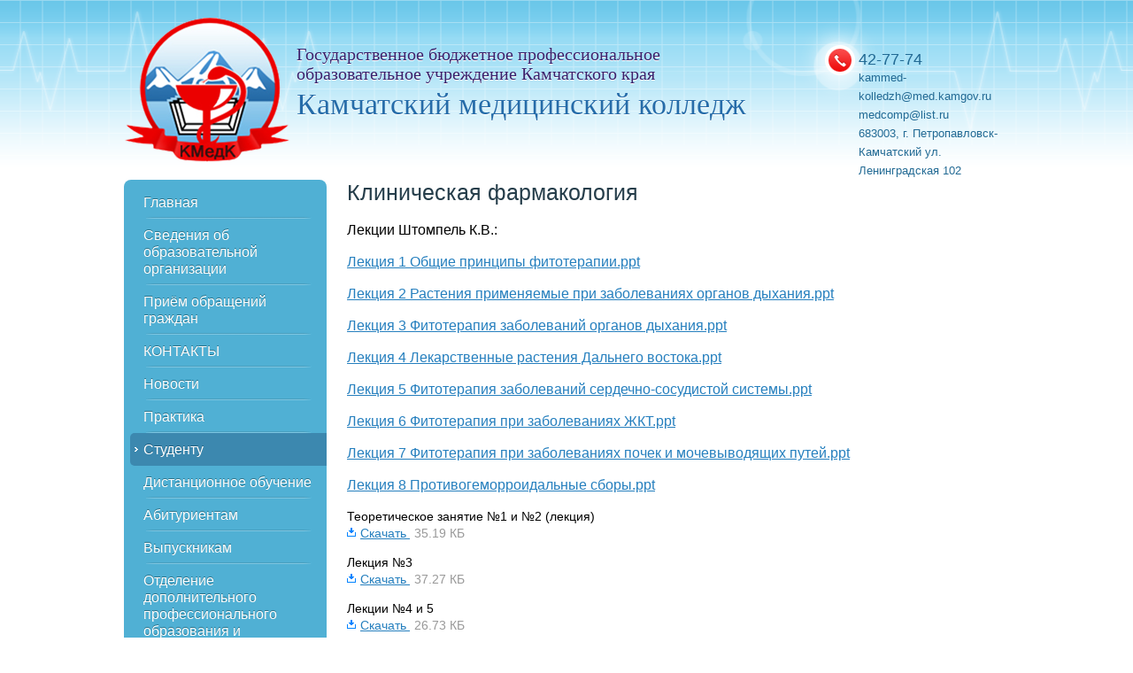

--- FILE ---
content_type: text/html; charset=utf-8
request_url: https://kammedcolledge.ru/student/uchebnaya_deyatelnost/matematika6/
body_size: 5304
content:
<!DOCTYPE html PUBLIC "-//W3C//DTD XHTML 1.0 Strict//EN" "http://www.w3.org/TR/xhtml1/DTD/xhtml1-strict.dtd">
<html xmlns="http://www.w3.org/1999/xhtml" xml:lang="ru" lang="ru">
  <head><meta http-equiv="Content-Type" content="text/html; charset=utf-8" /><title>Камчатский медицинский колледж —  Клиническая фармакология</title>				<script type="text/javascript" src="/js/jquery/jquery.js?19123" charset="utf-8"></script>
				<script type="text/javascript" src="/js/guest.js?19123" charset="utf-8"></script><link rel="icon" href="/favicon.png" type="image/png" /><link rel="stylesheet" type="text/css" href="/templates/zebra/css/common.css?2" /><script type="text/javascript" src="/templates/zebra/js/common.js"></script><script type="text/javascript" src="/templates/zebra/js/slides.min.jquery.js"></script><script type="text/javascript" src="/js/client/vote.js"></script><script type="text/javascript" src="/templates/zebra/js/fancybox/fancybox.js"></script><link rel="stylesheet" type="text/css" href="/templates/zebra/js/fancybox/fancybox.css" /><!--[if IE]><link rel=stylesheet href="/templates/zebra/js/png.js"><![endif]--></head>
  <body>
    <style>
 #hpvgd,.h-mdiv,.h-mdiv2,.h-ldiv,.h-rdiv {background:#EAEAEA; color:#6D6D6D;}
 #hpvgd {width:100%; z-index:100; width:100%; border-bottom:2px solid rgb(230,230,230);}
 .h-mdiv {display:none; position:relative; margin:auto; text-alegn:center;}
 .h-mdiv2 {display:none; position:fixed; margin:auto; text-alegn:center; width:400px; height:200px;}
 .h-ldiv {float:left; padding:7px 10px 7px 0px;}
 .h-rdiv {position:absolute; top:7px; right:0px; text-align:right;}
 .h-ni {display:none !important;}
 a.hcmaf {color:red; margin-left:5px; font-size:20px; font-weight:bold;}
 a.h-anl {color:#2a72cc;}
 a.h-al {color:#ED664B;}
 .h-fi {font-weight:bold; border-radius:50%; padding:0px 8px; margin-right:5px; font-size:19px;}
 .h-background-1 {color:#fff !important; background:#000 !important;}
 .h-background-2 {color:#000 !important; background:#fff !important;}
</style>
    <script src="/templates/zebra/js/uhpv-full.min.js"></script>
    <script>
var uhe=2,
	lng='ru',
	has=0,
	imgs=1,
	bg=1,
	hwidth=0,
	bgs=['1','2'],
	fonts=['17','19','21'];
$(document).ready(function(){uhpv(has)});
</script>
    <div id="main">
      <div id="header">
        <h2><a href="/"><img src="/templates/zebra/img/logo2.png" alt="Камчатский медицинский колледж" /></a>
					Государственное бюджетное профессиональное<br />
                                        образовательное учреждение Камчатского края
					<big>Камчатский медицинский колледж</big></h2>
        <div class="addr">
          <span>
						42-77-74 <br /><small><small>kammed-kolledzh@med.kamgov.ru</small></small><br /><small><small>medcomp@list.ru</small></small><br /><small><small>683003, г. Петропавловск-Камчатский ул. Ленинградская 102</small></small></span>
        </div>
      </div>
      <div id="middle">
        <div id="side">
          <ul class="nav">
            <li>
              <a href="/">Главная</a>
            </li>
            <li>
              <a href="/about/">Сведения об образовательной организации</a>
              <ul>
                <li>
                  <a href="/about/organization2/">Основные сведения</a>
                </li>
                <li>
                  <a href="/about/organization1/">Структура и органы управления образовательной организацией</a>
                </li>
                <li>
                  <a href="/about/schedule15/">Сведения о педагогических работниках</a>
                </li>
                <li>
                  <a href="/about/dokumenty/">Документы</a>
                </li>
                <li>
                  <a href="/about/obrazovanie/">Образование</a>
                </li>
                <li>
                  <a href="/about/schedule12/">Образовательные стандарты</a>
                </li>
                <li>
                  <a href="/about/staffing_and_logistics/">Материальное-техническое обеспечение и оснащенность образовательного процесса</a>
                </li>
                <li>
                  <a href="/about/schedule14/">Стипендии и иные виды материальной поддержки</a>
                </li>
                <li>
                  <a href="/about/schedule13/">Платные образовательные услуги</a>
                </li>
                <li>
                  <a href="/about/schedule10/">Финансово-хозяйственная деятельность</a>
                </li>
                <li>
                  <a href="/about/schedule16/">Вакантные места для приёма (перевода)</a>
                </li>
                <li>
                  <a href="/about/schedule18/">Доступная среда</a>
                </li>
                <li>
                  <a href="/about/documents6/">Эффективный контракт</a>
                </li>
                <li>
                  <a href="/about/documents2/">Антикоррупционная деятельность</a>
                </li>
                <li>
                  <a href="/about/vospitatelnaya_rabota/">Воспитательная работа</a>
                </li>
                <li>
                  <a href="/about/schedule17/">Охрана труда</a>
                </li>
              </ul>
            </li>
            <li>
              <a href="/kontakty2/">Приём обращений граждан</a>
            </li>
            <li>
              <a href="/management/">КОНТАКТЫ</a>
            </li>
            <li>
              <a href="/news1/">Новости</a>
            </li>
            <li>
              <a href="/schedule9/">Практика</a>
            </li>
            <li class="cur">
              <a href="/student/">Студенту</a>
              <ul>
                <li>
                  <a href="/student/informaciya2/">РЕКВИЗИТЫ ДЛЯ ОПЛАТЫ ОБРАЗОВАТЕЛЬНЫХ УСЛУГ</a>
                </li>
                <li>
                  <a href="/student/schedule10/">Расписание</a>
                </li>
                <li>
                  <a href="/student/schedule7/">Графики учебного процесса</a>
                </li>
                <li class="cur">
                  <a href="/student/uchebnaya_deyatelnost/">Учебная деятельность</a>
                </li>
                <li>
                  <a href="/student/schedule5/">Аккредитация</a>
                </li>
                <li>
                  <a href="/student/dosug/">Досуг</a>
                </li>
                <li>
                  <a href="/student/dosug1/">Медицинский осмотр</a>
                </li>
                <li>
                  <a href="/student/itogovaya_attestaciya/">Промежуточная аттестация</a>
                </li>
                <li>
                  <a href="/student/jobs_in_college1/">Методические рекоммендации</a>
                </li>
                <li>
                  <a href="/student/schedule8/">Информация о целевом обучении</a>
                </li>
                <li>
                  <a href="/student/obwezhitie/">Общежитие</a>
                </li>
                <li>
                  <a href="/student/ssk/">Cтуденческий спортивный клуб</a>
                </li>
              </ul>
            </li>
            <li>
              <a href="/distancionnoe_obuchenie/">Дистанционное обучение</a>
            </li>
            <li>
              <a href="/applicants/">Абитуриентам</a>
              <ul>
                <li>
                  <a href="/applicants/prikazy/">Приказы о зачислении</a>
                </li>
                <li>
                  <a href="/applicants/admission_rules/">Правила приема</a>
                </li>
                <li>
                  <a href="/applicants/additional9/">Статистика поданных заявлений</a>
                </li>
                <li>
                  <a href="/applicants/additional2/">Рейтинг абитуриентов</a>
                </li>
                <li>
                  <a href="/applicants/den_otkrytyh_dverej/">День открытых дверей</a>
                </li>
                <li>
                  <a href="/applicants/proforientaciya/">Профориентация</a>
                </li>
                <li>
                  <a href="/applicants/usloviya_priema_na_obuchenie_po_dogovoram_ob_okazanii_platnyh_obrazovatelnyh_uslug/">Условия приема на обучение по договорам об оказании платных образовательных услуг</a>
                </li>
                <li>
                  <a href="/applicants/additional7/">Образовательное кредитование</a>
                </li>
                <li>
                  <a href="/applicants/specialty/">Перечень специальностей и требования к уровню образования</a>
                </li>
                <li>
                  <a href="/applicants/kontrolnye_cifry_priema/">Контрольные цифры приема</a>
                </li>
                <li>
                  <a href="/applicants/additional3/">Вступительные испытания</a>
                </li>
                <li>
                  <a href="/applicants/sposoby_podachi_zayavleniya/">Способы подачи заявления</a>
                </li>
                <li>
                  <a href="/applicants/documents_for_admission/">Документы для поступления</a>
                </li>
                <li>
                  <a href="/applicants/additional5/">Медицинский осмотр</a>
                </li>
                <li>
                  <a href="/applicants/admission_rules2/">Договор и бланки заявлений на обучение</a>
                </li>
                <li>
                  <a href="/applicants/obwezhitie/">Общежитие</a>
                </li>
                <li>
                  <a href="/applicants/specialty1/">Информация о целевом обучении</a>
                </li>
                <li>
                  <a href="/applicants/additional4/">Горячая линия Минобрнауки</a>
                </li>
                <li>
                  <a href="/applicants/additional8/">Часто задаваемые вопросы</a>
                </li>
              </ul>
            </li>
            <li>
              <a href="/vypusknikam/">Выпускникам</a>
              <ul>
                <li>
                  <a href="/vypusknikam/svedeniya_o_trudoustrojstve_vypusknikov/">Сведения о трудоустройстве выпускников</a>
                </li>
                <li>
                  <a href="/vypusknikam/gosudarstvennaya_itogovaya_attestaciya_2020/">Государственная итоговая аттестация 2025</a>
                </li>
              </ul>
            </li>
            <li>
              <a href="/opk/">Отделение дополнительного профессионального образования и профессионального обучения</a>
              <ul>
                <li>
                  <a href="/opk/post-graduate/">Последипломная подготовка</a>
                </li>
                <li>
                  <a href="/opk/hearer/">Слушателю ОДПОиПО</a>
                </li>
                <li>
                  <a href="/opk/hearer2/">Нормативные документы</a>
                </li>
                <li>
                  <a href="/opk/rabochie_programmy/">Рабочие программы</a>
                </li>
                <li>
                  <a href="/opk/stoimost_obucheniya/">Стоимость обучения</a>
                </li>
                <li>
                  <a href="/opk/akkreditaciya/">Аккредитация</a>
                </li>
                <li>
                  <a href="/opk/nmo/">НМО  (непрерывное медицинское и фармацевтическое образование)</a>
                </li>
              </ul>
            </li>
            <li>
              <a href="/library/">Библиотека</a>
              <ul>
                <li>
                  <a href="/library/library1/">О библиотеке колледжа</a>
                </li>
                <li>
                  <a href="/library/novye_postupleniya/">Новые поступления</a>
                </li>
                <li>
                  <a href="/library/vistovki/">Выставки библиотеки</a>
                </li>
                <li>
                  <a href="/library/vistovki1/">Библиотечные будни</a>
                </li>
                <li>
                  <a href="/library/grafik_vydachi_uchebnikov/">График выдачи учебников</a>
                </li>
              </ul>
            </li>
            <li>
              <a href="/centr_karyeri/">Центр карьеры</a>
            </li>
            <li>
              <a href="/placement/">Трудоустройство</a>
              <ul>
                <li>
                  <a href="/placement/jobs_in_college1/">Вакансии в колледже</a>
                </li>
                <li>
                  <a href="/placement/jobs_for_students1/">Вакансии студентам</a>
                </li>
                <li>
                  <a href="/placement/educational/">Рекомендации по трудоустройству</a>
                </li>
              </ul>
            </li>
            <li>
              <a href="/branch/">Филиал в пгт. Палана</a>
              <ul>
                <li>
                  <a href="/branch/library2/">О Филиале ГБПОУ КК «КМедК»</a>
                </li>
                <li>
                  <a href="/branch/library3/">Структура филиала</a>
                </li>
                <li>
                  <a href="/branch/library5/">Материально-техническое обеспечение</a>
                </li>
                <li>
                  <a href="/branch/budni_filiala/">Будни филиала</a>
                </li>
              </ul>
            </li>
            <li>
              <a href="/photogallery/">Фотогалерея</a>
            </li>
            <li>
              <a href="/psiholog2/">О профилактике преступлений, совершаемых дистанционным способом</a>
            </li>
            <li>
              <a href="/terrorizm/">Профилактика терроризма</a>
            </li>
            <li>
              <a href="/pravila_bezopasnosti_dorozhnogo_dvizheniya/">Правила безопасности дорожного движения</a>
            </li>
            <li>
              <a href="/work/">Пожарная безопасность</a>
            </li>
            <li>
              <a href="/main1/">Объявления</a>
            </li>
            <li>
              <a href="/profilakticheskie_meropriyatiya/">Профилактические мероприятия </a>
            </li>
            <li>
              <a href="/nauchno-issledovatel_skaya_deyatel_nost1/">Научно-исследовательская деятельность</a>
            </li>
            <li>
              <a href="/metodicheskie_materialy/">Методические материалы</a>
            </li>
            <li>
              <a href="/nastavnichestvo/">НАСТАВНИЧЕСТВО</a>
            </li>
            <li>
              <a href="/sanpind/">Санитарно-просветительская деятельность</a>
            </li>
            <li>
              <a href="/zoj/">ЗОЖ</a>
            </li>
            <li>
              <a href="/prof/">Всероссийское чемпионатное движение по профессиональному мастерству ПРОФЕССИОНАЛЫ</a>
            </li>
            <li>
              <a href="/psiholog/">Страничка психолога</a>
            </li>
          </ul>
          <div class="banners">
            <a href="http://kammedkolledge.ru/poisk.html">
              <center>
                <img src="/images/cms/content/search.jpg" width="180" height="60" />
              </center>
            </a>
            <br />
            <a href="https://prof.sgo41.ru/security/#/login">
              <center>
                <img src="/images/cms/data/banners/web_sity_now.jpg" width="180" height="60" />
              </center>
            </a>
            <br />
            <p>
              <a target="_blank" href="https://minobrnauki.gov.ru/">
                <center>
                  <img src="/images/cms/data/banners/rect.gif" alt="" />
                </center>
              </a>
            </p>
            <p>
              <a target="_blank" href="http://www.edu.ru">
                <center>
                  <img src="/images/cms/data/banners/ros_edu.jpg" width="200" height="60" alt="" />
                </center>
              </a>
            </p>
            <p>
              <a target="_blank" href="https://minzdrav.kamgov.ru/">
                <center>
                  <img src="/images/cms/data/banners/kam_med.jpg" width="200" height="60" alt="" />
                </center>
              </a>
            </p>
            <p>
              <a target="_blank" href="http://bus.gov.ru/pub/independentRating/list">
                <center>
                  <img src="/images/cms/data/banners/оценка качества.jpg" width="200" height="60" alt="" />
                </center>
              </a>
            </p>
            <p>
              <a target="_blank" href="http://nac.gov.ru/">
                <center>
                  <img src="/images/cms/data/banners/НАК.jpg" width="200" height="60" alt="" />
                </center>
              </a>
            </p>
          </div>
        </div>
        <div id="content">
          <h1>Клиническая фармакология</h1>
          <div><p><span style="font-size: medium;">Лекции Штомпель К.В.:</span></p>
<p><span style="font-size: medium;"><a href="http://kammedcolledge.ru/files/21.11/Лекция 1 Общие принципы фитотерапии.ppt">Лекция 1 Общие принципы фитотерапии.ppt</a></span></p>
<p><span style="font-size: medium;"><a href="http://kammedcolledge.ru/files/21.11/Лекция 2 Растения применяемые при заболеваниях органов дыхания.ppt">Лекция 2 Растения применяемые при заболеваниях органов дыхания.ppt</a></span></p>
<p><span style="font-size: medium;"><a href="http://kammedcolledge.ru/files/21.11/Лекция 3 Фитотерапия заболеваний органов дыхания.ppt">Лекция 3 Фитотерапия заболеваний органов дыхания.ppt</a></span></p>
<p><span style="font-size: medium;"><a href="http://kammedcolledge.ru/files/21.11/Лекция 4 Лекарственные растения Дальнего востока.ppt">Лекция 4 Лекарственные растения Дальнего востока.ppt</a></span></p>
<p><span style="font-size: medium;"><a href="http://kammedcolledge.ru/files/21.11/Лекция 5 Фитотерапия  заболеваний сердечно-сосудистой системы.ppt">Лекция 5 Фитотерапия  заболеваний сердечно-сосудистой системы.ppt</a></span></p>
<p><span style="font-size: medium;"><a href="http://kammedcolledge.ru/files/21.11/Лекция 6 Фитотерапия при заболеваниях ЖКТ.ppt">Лекция 6 Фитотерапия при заболеваниях ЖКТ.ppt</a></span></p>
<p><span style="font-size: medium;"><a href="http://kammedcolledge.ru/files/21.11/Лекция 7 Фитотерапия при заболеваниях  почек и мочевыводящих путей.ppt">Лекция 7 Фитотерапия при заболеваниях  почек и мочевыводящих путей.ppt</a></span></p>
<p><span style="font-size: medium;"><a href="http://kammedcolledge.ru/files/21.11/Лекция 8 Противогеморроидальные сборы.ppt">Лекция 8 Противогеморроидальные сборы.ppt</a></span></p></div>
          <ul class="docs">
            <li>
              <p>Теоретическое занятие №1 и №2 (лекция)</p>
              <p class="link"><a href="/filemanager/download/1071">
					Скачать
				</a>35.19 КБ
					</p>
            </li>
            <li>
              <p>Лекция №3</p>
              <p class="link"><a href="/filemanager/download/1077">
					Скачать
				</a>37.27 КБ
					</p>
            </li>
            <li>
              <p>Лекции №4 и 5</p>
              <p class="link"><a href="/filemanager/download/1072">
					Скачать
				</a>26.73 КБ
					</p>
            </li>
            <li>
              <p>Лекция №6</p>
              <p class="link"><a href="/filemanager/download/1073">
					Скачать
				</a>33.37 КБ
					</p>
            </li>
            <li>
              <p>Лекция №7</p>
              <p class="link"><a href="/filemanager/download/1074">
					Скачать
				</a>31.98 КБ
					</p>
            </li>
            <li>
              <p>Лекция №10</p>
              <p class="link"><a href="/filemanager/download/1075">
					Скачать
				</a>28.19 КБ
					</p>
            </li>
            <li>
              <p>Занятие (теоретическое) №16</p>
              <p class="link"><a href="/filemanager/download/1076">
					Скачать
				</a>29.87 КБ
					</p>
            </li>
          </ul>
        </div>
      </div>
    </div>
    <div id="footer">
      <div id="footer-content">
        <p class="copyright">
					© Камчатский медицинский колледж, 2012<br /><a href="/content/sitemap/">Карта сайта</a></p>
        <div class="counter"></div>
      </div>
    </div>
  </body>
</html>
<!-- This page generated in 0.252225 secs -->